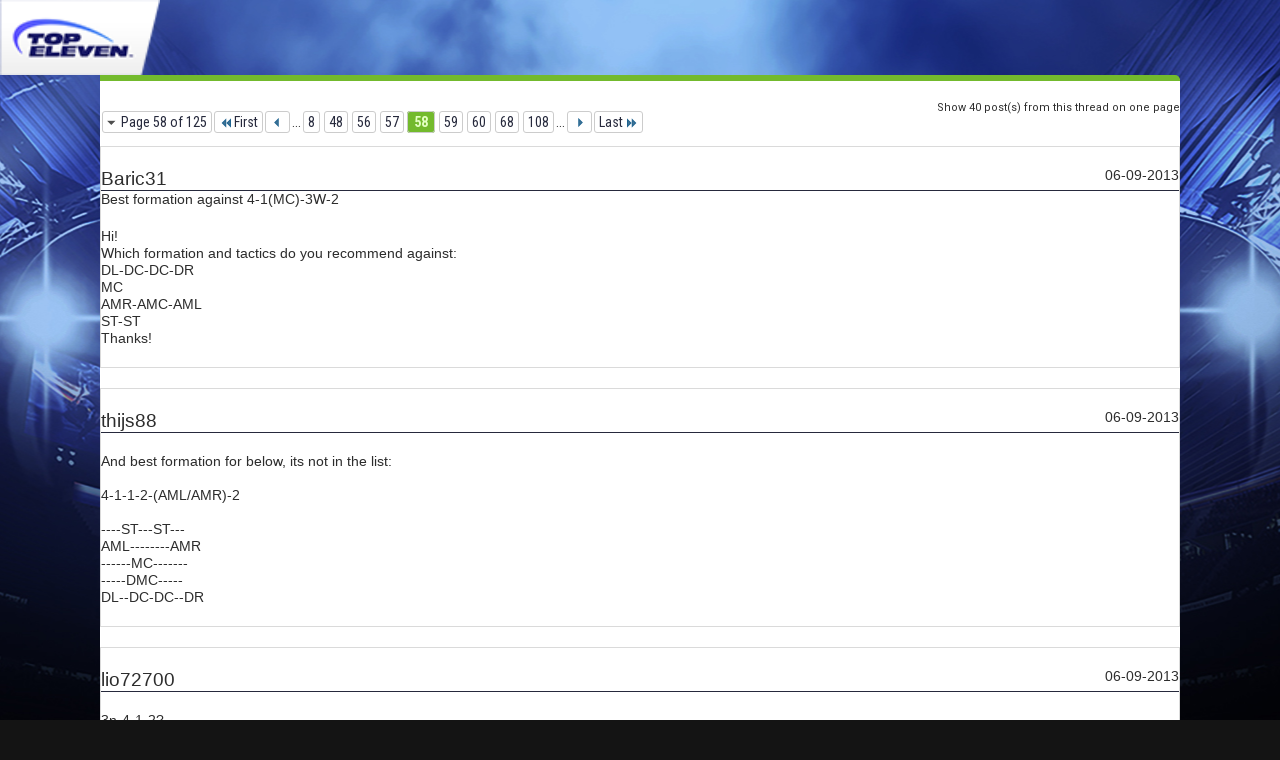

--- FILE ---
content_type: text/html; charset=utf-8
request_url: https://forum.topeleven.com/formations-tactics/2233-table-counter-formations-what-use-58-print.html
body_size: 2899
content:
<!DOCTYPE html PUBLIC "-//W3C//DTD XHTML 1.0 Transitional//EN" "http://www.w3.org/TR/xhtml1/DTD/xhtml1-transitional.dtd">
<html xmlns="http://www.w3.org/1999/xhtml" dir="ltr" lang="en" id="vbulletin_html">
<head>
<base href="https://forum.topeleven.com/" /><!--[if IE]></base><![endif]-->
	<meta http-equiv="Content-Type" content="text/html; charset=utf-8" />
	<base href="https://forum.topeleven.com/" /><!--[if IE]></base><![endif]-->
	<meta name="generator" content="vBulletin 4.2.4" />

	
	<link rel="stylesheet" type="text/css" href="https://forum.topeleven.com/css.php?styleid=7&amp;langid=1&amp;d=1686038418&amp;td=ltr&amp;sheet=bbcode.css,popupmenu.css,printthread.css,vbulletin.css,vbulletin-chrome.css" />
	



	<title> Table of Counter Formations - What to use?</title>
	<link rel="stylesheet" type="text/css" href="https://forum.topeleven.com/css.php?styleid=7&amp;langid=1&amp;d=1686038418&amp;td=ltr&amp;sheet=additional.css" />

</head>
<body>

<div class="above_body">
<div id="header" class="floatcontainer">
<div><a name="top" href="https://forum.topeleven.com/forum.php" class="logo-image"><img src="https://forum.topeleven.com/images/mobile/topeleven-logo.png" alt="Top Eleven Forum - Powered by vBulletin" /></a></div>
</div>
</div>
<div class="body_wrapper">
<div id="pagetitle">
	<h1><a href="https://forum.topeleven.com/formations-tactics/2233-table-counter-formations-what-use.html">Table of Counter Formations - What to use?</a></h1>
	<p class="description">Printable View</p>
</div>


	<div class="floatcontainer">
		<a rel="nofollow" class="maxperpage" href="https://forum.topeleven.com/formations-tactics/2233-table-counter-formations-what-use-print.html?pp=40">Show 40 post(s) from this thread on one page</a>
		<div id="pagination_top">
			<form action="https://forum.topeleven.com/formations-tactics/2233-table-counter-formations-what-use-108-print.html" method="get" class="pagination popupmenu nohovermenu">
<input type="hidden" name="t" value="2233" /><input type="hidden" name="s" value="77e411110e578066a0ed9d6c50bb1fe3" /><input type="hidden" name="pp" value="10" />
	
		<span><a href="javascript://" class="popupctrl">Page 58 of 125</a></span>
		
		<span class="first_last"><a rel="start" href="https://forum.topeleven.com/formations-tactics/2233-table-counter-formations-what-use-print.html" title="First Page - Results 1 to 10 of 1,248"><img src="https://forum.topeleven.com/images/pagination/first-right.png" alt="First" />First</a></span>
		
		
		<span class="prev_next"><a rel="prev" href="https://forum.topeleven.com/formations-tactics/2233-table-counter-formations-what-use-57-print.html" title="Prev Page - Results 561 to 570 of 1,248"><img src="https://forum.topeleven.com/images/pagination/previous-right.png" alt="Previous" /></a></span>
		
		
		<span class="separator">...</span>
		
		<span><a rel="nofollow" href="https://forum.topeleven.com/formations-tactics/2233-table-counter-formations-what-use-8-print.html" title="Show results 71 to 80 of 1,248"><!---50-->8</a></span><span><a rel="nofollow" href="https://forum.topeleven.com/formations-tactics/2233-table-counter-formations-what-use-48-print.html" title="Show results 471 to 480 of 1,248"><!---10-->48</a></span><span><a rel="nofollow" href="https://forum.topeleven.com/formations-tactics/2233-table-counter-formations-what-use-56-print.html" title="Show results 551 to 560 of 1,248">56</a></span><span><a rel="nofollow" href="https://forum.topeleven.com/formations-tactics/2233-table-counter-formations-what-use-57-print.html" title="Show results 561 to 570 of 1,248">57</a></span><span class="selected"><a href="javascript://" title="Results 571 to 580 of 1,248">58</a></span><span><a rel="nofollow" href="https://forum.topeleven.com/formations-tactics/2233-table-counter-formations-what-use-59-print.html" title="Show results 581 to 590 of 1,248">59</a></span><span><a rel="nofollow" href="https://forum.topeleven.com/formations-tactics/2233-table-counter-formations-what-use-60-print.html" title="Show results 591 to 600 of 1,248">60</a></span><span><a rel="nofollow" href="https://forum.topeleven.com/formations-tactics/2233-table-counter-formations-what-use-68-print.html" title="Show results 671 to 680 of 1,248"><!--+10-->68</a></span><span><a rel="nofollow" href="https://forum.topeleven.com/formations-tactics/2233-table-counter-formations-what-use-108-print.html" title="Show results 1,071 to 1,080 of 1,248"><!--+50-->108</a></span>
		
		<span class="separator">...</span>
		
		
		<span class="prev_next"><a rel="next" href="https://forum.topeleven.com/formations-tactics/2233-table-counter-formations-what-use-59-print.html" title="Next Page - Results 581 to 590 of 1,248"><img src="https://forum.topeleven.com/images/pagination/next-right.png" alt="Next" /></a></span>
		
		
		<span class="first_last"><a rel="nofollow" href="https://forum.topeleven.com/formations-tactics/2233-table-counter-formations-what-use-125-print.html" title="Last Page - Results 1,241 to 1,248 of 1,248">Last<img src="https://forum.topeleven.com/images/pagination/last-right.png" alt="Last" /></a></span>
		
	
	<ul class="popupbody popuphover">
		<li class="formsubmit jumptopage"><label>Jump to page: <input type="text" name="page" size="4" /></label> <input type="submit" class="button" value="Go" /></li>
	</ul>
</form>
		</div>
	</div>


<ul id="postlist">
	<li class="postbit blockbody" id="post_1">
	<div class="header">
		<div class="datetime">06-09-2013</div>
		<span class="username">Baric31</span>
	</div>
	
	
		<div class="title">Best formation against 4-1(MC)-3W-2</div>
	
	<div class="content">
		<blockquote class="restore">Hi!<br />
Which formation and tactics do you recommend against:<br />
DL-DC-DC-DR<br />
MC<br />
AMR-AMC-AML<br />
ST-ST<br />
Thanks!</blockquote>
	</div>
</li><li class="postbit blockbody" id="post_2">
	<div class="header">
		<div class="datetime">06-09-2013</div>
		<span class="username">thijs88</span>
	</div>
	
	
	<div class="content">
		<blockquote class="restore">And best formation for below, its not in the list:<br />
<br />
4-1-1-2-(AML/AMR)-2<br />
<br />
----ST---ST---<br />
 AML--------AMR<br />
 ------MC-------<br />
 -----DMC-----<br />
 DL--DC-DC--DR</blockquote>
	</div>
</li><li class="postbit blockbody" id="post_3">
	<div class="header">
		<div class="datetime">06-09-2013</div>
		<span class="username">lio72700</span>
	</div>
	
	
	<div class="content">
		<blockquote class="restore">3n-4-1-2?</blockquote>
	</div>
</li><li class="postbit blockbody" id="post_4">
	<div class="header">
		<div class="datetime">06-09-2013</div>
		<span class="username">BiteTheDust</span>
	</div>
	
	
	<div class="content">
		<blockquote class="restore">Hey guys, iam playing against 4-4-2 in 10mins....which tactis should i use against this formation ?<br />
<br />
iam going with 4-5-1 V style ...</blockquote>
	</div>
</li><li class="postbit blockbody" id="post_5">
	<div class="header">
		<div class="datetime">06-09-2013</div>
		<span class="username">Awglan</span>
	</div>
	
	
	<div class="content">
		<blockquote class="restore"><div class="bbcode_container">
	<div class="bbcode_description">Quote:</div>
	<div class="bbcode_quote printable">
		<hr />
		
			<div>
				Originally Posted by <strong>lio72700</strong>
				<a href="https://forum.topeleven.com/formations-tactics/2233-table-counter-formations-what-use-post102645.html#post102645" rel="nofollow"><img class="inlineimg" src="https://forum.topeleven.com/images/buttons/viewpost.gif" alt="View Post" /></a>
			</div>
			<div class="message">3n-4-1-2?</div>
			
		<hr />
	</div>
</div>I'd like to know what to use aswell.</blockquote>
	</div>
</li><li class="postbit blockbody" id="post_6">
	<div class="header">
		<div class="datetime">06-09-2013</div>
		<span class="username">Awglan</span>
	</div>
	
	
	<div class="content">
		<blockquote class="restore"><div class="bbcode_container">
	<div class="bbcode_description">Quote:</div>
	<div class="bbcode_quote printable">
		<hr />
		
			<div>
				Originally Posted by <strong>BiteTheDust</strong>
				<a href="https://forum.topeleven.com/formations-tactics/2233-table-counter-formations-what-use-post102649.html#post102649" rel="nofollow"><img class="inlineimg" src="https://forum.topeleven.com/images/buttons/viewpost.gif" alt="View Post" /></a>
			</div>
			<div class="message">Hey guys, iam playing against 4-4-2 in 10mins....which tactis should i use against this formation ?<br />
<br />
iam going with 4-5-1 V style ...</div>
			
		<hr />
	</div>
</div>I play 4-1-2-1-2 ND against 4-4-2 and It works very well.</blockquote>
	</div>
</li><li class="postbit blockbody" id="post_7">
	<div class="header">
		<div class="datetime">06-09-2013</div>
		<span class="username">Isogin</span>
	</div>
	
	
	<div class="content">
		<blockquote class="restore">how would you guys counter a 3N-0-3N-2W-2 formation?<br />
that is<br />
****ST*ST***<br />
*AML****AMR*<br />
**MC*MC*MC**<br />
************<br />
**DC*DC*DC**<br />
<br />
my immidiate thought would be 4-1-2W-1-2?</blockquote>
	</div>
</li><li class="postbit blockbody" id="post_8">
	<div class="header">
		<div class="datetime">06-09-2013</div>
		<span class="username">Radu Nicolae</span>
	</div>
	
	
	<div class="content">
		<blockquote class="restore">which style to use if my opponent is DL-DC-DC-DR ML-MC-MR AMC-AMC ST??? now i have classic 4-4-2</blockquote>
	</div>
</li><li class="postbit blockbody" id="post_9">
	<div class="header">
		<div class="datetime">06-09-2013</div>
		<span class="username">Wiesse</span>
	</div>
	
	
	<div class="content">
		<blockquote class="restore">i have found that against 4-1-4-1,  4-3-2-1 is effective.<br />
<br />
His team was 25.4 and mine 28.1</blockquote>
	</div>
</li><li class="postbit blockbody" id="post_10">
	<div class="header">
		<div class="datetime">06-10-2013</div>
		<span class="username">pnr8555</span>
	</div>
	
	
	<div class="content">
		<blockquote class="restore">4-1-2-1-2 wide diamond counters 3W-4-3.</blockquote>
	</div>
</li>
</ul>


	<div class="floatcontainer">
		<a rel="nofollow" class="maxperpage" href="https://forum.topeleven.com/formations-tactics/2233-table-counter-formations-what-use-print.html?pp=40">Show 40 post(s) from this thread on one page</a>
		<div id="pagination_bottom">
			<form action="https://forum.topeleven.com/formations-tactics/2233-table-counter-formations-what-use-108-print.html" method="get" class="pagination popupmenu nohovermenu">
<input type="hidden" name="t" value="2233" /><input type="hidden" name="s" value="77e411110e578066a0ed9d6c50bb1fe3" /><input type="hidden" name="pp" value="10" />
	
		<span><a href="javascript://" class="popupctrl">Page 58 of 125</a></span>
		
		<span class="first_last"><a rel="start" href="https://forum.topeleven.com/formations-tactics/2233-table-counter-formations-what-use-print.html" title="First Page - Results 1 to 10 of 1,248"><img src="https://forum.topeleven.com/images/pagination/first-right.png" alt="First" />First</a></span>
		
		
		<span class="prev_next"><a rel="prev" href="https://forum.topeleven.com/formations-tactics/2233-table-counter-formations-what-use-57-print.html" title="Prev Page - Results 561 to 570 of 1,248"><img src="https://forum.topeleven.com/images/pagination/previous-right.png" alt="Previous" /></a></span>
		
		
		<span class="separator">...</span>
		
		<span><a rel="nofollow" href="https://forum.topeleven.com/formations-tactics/2233-table-counter-formations-what-use-8-print.html" title="Show results 71 to 80 of 1,248"><!---50-->8</a></span><span><a rel="nofollow" href="https://forum.topeleven.com/formations-tactics/2233-table-counter-formations-what-use-48-print.html" title="Show results 471 to 480 of 1,248"><!---10-->48</a></span><span><a rel="nofollow" href="https://forum.topeleven.com/formations-tactics/2233-table-counter-formations-what-use-56-print.html" title="Show results 551 to 560 of 1,248">56</a></span><span><a rel="nofollow" href="https://forum.topeleven.com/formations-tactics/2233-table-counter-formations-what-use-57-print.html" title="Show results 561 to 570 of 1,248">57</a></span><span class="selected"><a href="javascript://" title="Results 571 to 580 of 1,248">58</a></span><span><a rel="nofollow" href="https://forum.topeleven.com/formations-tactics/2233-table-counter-formations-what-use-59-print.html" title="Show results 581 to 590 of 1,248">59</a></span><span><a rel="nofollow" href="https://forum.topeleven.com/formations-tactics/2233-table-counter-formations-what-use-60-print.html" title="Show results 591 to 600 of 1,248">60</a></span><span><a rel="nofollow" href="https://forum.topeleven.com/formations-tactics/2233-table-counter-formations-what-use-68-print.html" title="Show results 671 to 680 of 1,248"><!--+10-->68</a></span><span><a rel="nofollow" href="https://forum.topeleven.com/formations-tactics/2233-table-counter-formations-what-use-108-print.html" title="Show results 1,071 to 1,080 of 1,248"><!--+50-->108</a></span>
		
		<span class="separator">...</span>
		
		
		<span class="prev_next"><a rel="next" href="https://forum.topeleven.com/formations-tactics/2233-table-counter-formations-what-use-59-print.html" title="Next Page - Results 581 to 590 of 1,248"><img src="https://forum.topeleven.com/images/pagination/next-right.png" alt="Next" /></a></span>
		
		
		<span class="first_last"><a rel="nofollow" href="https://forum.topeleven.com/formations-tactics/2233-table-counter-formations-what-use-125-print.html" title="Last Page - Results 1,241 to 1,248 of 1,248">Last<img src="https://forum.topeleven.com/images/pagination/last-right.png" alt="Last" /></a></span>
		
	
	<ul class="popupbody popuphover">
		<li class="formsubmit jumptopage"><label>Jump to page: <input type="text" name="page" size="4" /></label> <input type="submit" class="button" value="Go" /></li>
	</ul>
</form>
		</div>
	</div>

</div>
<div class="below_body">
<div id="footer_time" class="footer_time">All times are GMT. The time now is <span class="time">07:58 AM</span>.</div>

<div id="footer_copyright" class="footer_copyright">
	<!-- Do not remove this copyright notice -->
	Powered by <a onclick="_gaq.push(['_trackEvent', 'Outgoing', 'www.vbulletin.com', '']);" href="https://www.vbulletin.com" id="vbulletinlink">vBulletin&reg;</a> Version 4.2.4 <br />Copyright &copy; 2026 vBulletin Solutions, Inc. All rights reserved. 
	
<br />Search Engine Friendly URLs by <a onclick="_gaq.push(['_trackEvent', 'Outgoing', 'www.crawlability.com', '/vbseo/']);" rel="nofollow" href="http://www.crawlability.com/vbseo/">vBSEO</a><!-- Do not remove this copyright notice -->	
</div>
<div id="footer_morecopyright" class="footer_morecopyright">
	<!-- Do not remove cronimage or your scheduled tasks will cease to function -->
	
	<!-- Do not remove cronimage or your scheduled tasks will cease to function -->
	
</div>
 
</div>

</body>
</html>